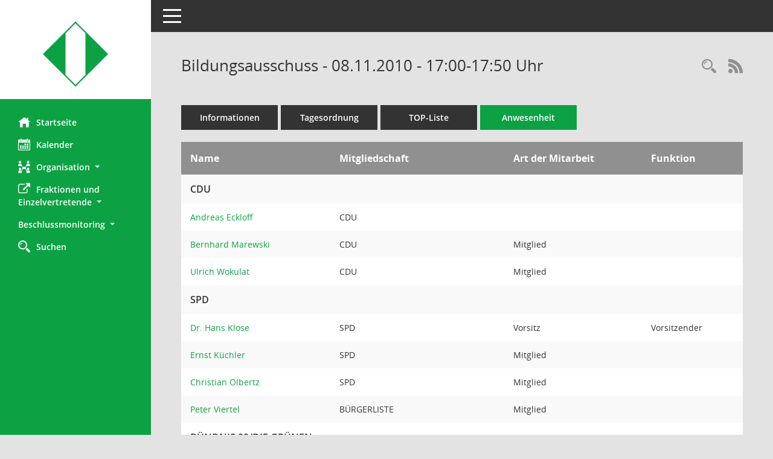

--- FILE ---
content_type: text/html; Charset=utf-8
request_url: https://ris.leverkusen.de/to0045.asp?__ksinr=58
body_size: 4664
content:
<!DOCTYPE html><html lang="de"  x-ms-format-detection="none"><head><meta charset="utf-8"><meta http-equiv="X-UA-Compatible" content="IE=edge"><meta name="viewport" content="width=device-width, initial-scale=1"><meta name="description" content="Diese Seite zeigt die bei der aktuellen Sitzung anwesenden Personen an."><meta name="author" content="Somacos GmbH & Co. KG,https://www.somacos.de, SessionNet Version 5.5.3 bi (Layout 6)"><meta name="sessionnet" content="V:050503"/><link rel="shortcut icon" href="im/browser.ico" type="image/x-icon"/><link rel="apple-touch-icon" href="im/somacos57.png" /><link rel="help" href="yhelp1.asp" title="Hilfe" /><link rel="start" href="info.asp" title="Startseite" /><title>SessionNet | Bildungsausschuss - 08.11.2010 - 17:00-17:50&nbsp;Uhr</title>
<script type="text/javascript">var smcGLOBAL_FUNCTION_STATUS_LOGON = 1;var smcStatus_Logon = false;</script>
<script type="text/javascript" src="yjavascript.js"></script><script type="text/javascript" src="js/shopjavascript.js"></script><meta name="format-detection" content="telephone=no, date=no, address=no, email=no" /><link href="css/styles6.css" rel="stylesheet"><link href="css/styles5_3.css" rel="stylesheet"><link href="css/styles5fct.css" rel="stylesheet"><link href="config/layout/51373_Leverkusen/config.css" rel="stylesheet"><link id="smcglobalprintstyles" rel="stylesheet" type="text/css" media="print" href="css/styles5print.css"><link href="css/responsive.css" rel="stylesheet" media="(max-width:767px)"><link href="css/responsive3.css" rel="stylesheet" media="(max-width:767px)"><!--[if lt IE 9]><script src="js/smchtml5shiv.min.js"></script><script src="js/smcrespond.min.js"></script><![endif]--></head><body id="smc_body" class="smc-body">
<!-- #wrapper --><div id="wrapper" class="smclayout smc_page_to0045_layout"><div id="sidebar-wrapper" role="navigation" aria-label="Hauptmenü" class="smc-nav-config smc-pr-n"><div class="logo smc-config-logo" style="background-color:#ffffff"><a  href="info.asp" title="Hier gelangen Sie zur Startseite dieser Webanwendung." aria-label="Hier gelangen Sie zur Startseite dieser Webanwendung." class="smce-a-u" ><img src="config/layout/51373_Leverkusen/logo.png" class="img-responsive smc-img-logo" alt="Logo" /></a></div><ul id="sidebar-nav" class="nav nav-pills nav-stacked"><li class="nav-item smc-nav-online"><a  href="info.asp" title="Hier gelangen Sie zur Startseite dieser Webanwendung." aria-label="Hier gelangen Sie zur Startseite dieser Webanwendung." class="smce-a-u nav-link smcmenu1 smc-ct1" ><i class="smc smc-home" aria-hidden="true"></i>Startseite</a></li>
<li class="nav-item smc-nav-online"><a  href="si0040.asp" title="Diese Seite enth&auml;lt eine kalendarische &Uuml;bersicht der Sitzungstermine f&uuml;r einen Monat." aria-label="Diese Seite enth&auml;lt eine kalendarische &Uuml;bersicht der Sitzungstermine f&uuml;r einen Monat." class="smce-a-u nav-link smcmenu1 smc-ct1" ><i class="smc smc-calendar" aria-hidden="true"></i>Kalender</a></li>
<li class="nav-item smc-nav-online"><a id="smc_nav_group_org" aria-expanded="false" role="button" data-toggle="collapse" aria-controls="smc_nav_group_sub_org" href="#smc_nav_group_sub_org"><span><i class="smc smc-network-connection" aria-hidden="true"></i>Organisation</span> <span class="caret"></span></a><ul id="smc_nav_group_sub_org" class="nav collapse" role="menu" aria-labelledby="smc_nav_group_org"><li class="smc-nav-link"><a  href="kp0041.asp" title="Diese Seite listet die Personen, die im Sitzungsdienst als Mitglieder registriert sind, auf. Als Filter dienen neben den Anfangsbuchstaben der Nachnamen die Zeitr&auml;ume." aria-label="Diese Seite listet die Personen, die im Sitzungsdienst als Mitglieder registriert sind, auf. Als Filter dienen neben den Anfangsbuchstaben der Nachnamen die Zeitr&auml;ume." class="smce-a-u" >Mandatsträger</a></li><li class="smc-nav-link"><a  href="gr0040.asp" title="Diese Seite zeigt eine Liste der Gremien, f&uuml;r die im Sitzungsdienst Informationen verwaltet werden. Als Filter stehen die Zeitr&auml;ume zur Verf&uuml;gung." aria-label="Diese Seite zeigt eine Liste der Gremien, f&uuml;r die im Sitzungsdienst Informationen verwaltet werden. Als Filter stehen die Zeitr&auml;ume zur Verf&uuml;gung." class="smce-a-u" >Gremien</a></li><li class="smc-nav-link smc-nav-link-extern"><a href="https://www.leverkusen.de/rathaus/politik-verwaltung/beschlussmonitoring" title="Externer Link: Beschlussmonitoring" aria-label="Externer Link: Beschlussmonitoring" class="smce-a-u" target="_blank"   data-rel="external">Beschlussmonitoring</a></li></ul></li><li class="nav-item smc-nav-online"><a id="smc_nav_group_extern" aria-expanded="false" role="button" data-toggle="collapse" aria-controls="smc_nav_group_sub_extern" href="#smc_nav_group_sub_extern"><span><i class="fa fa-external-link" aria-hidden="true"></i>Fraktionen und <br />Einzelvertretende</span> <span class="caret"></span></a><ul id="smc_nav_group_sub_extern" class="nav collapse" role="menu" aria-labelledby="smc_nav_group_extern"><li class="smc-nav-link smc-nav-link-extern"><a href="https://www.leverkusen.de/rathaus-service/politik/fraktionen-im-rat-der-stadt.php" title="Externer Link: Fraktionen, Gruppe und Einzelvertreter im Rat" aria-label="Externer Link: Fraktionen, Gruppe und Einzelvertreter im Rat" class="smce-a-u" target="_blank"   data-rel="external">Fraktionen, Gruppe und Einzelvertreter im Rat</a></li><li class="smc-nav-link smc-nav-link-extern"><a href="https://www.leverkusen.de/rathaus-service/politik/fraktionen-in-bezirksvertretungen.php" title="Externer Link: Fraktionen in den Bezirksvertretungen" aria-label="Externer Link: Fraktionen in den Bezirksvertretungen" class="smce-a-u" target="_blank"   data-rel="external">Fraktionen in den Bezirksvertretungen</a></li></ul></li><li class="nav-item smc-nav-online"><a id="smc_nav_group_" aria-expanded="false" role="button" data-toggle="collapse" aria-controls="smc_nav_group_sub_" href="#smc_nav_group_sub_"><span><i class="" aria-hidden="true"></i>Beschlussmonitoring</span> <span class="caret"></span></a><ul id="smc_nav_group_sub_" class="nav collapse" role="menu" aria-labelledby="smc_nav_group_"><li class="smc-nav-link smc-nav-link-extern"><a href="https://www.leverkusen.de/rathaus/politik-verwaltung/beschlussmonitoring" title="Externer Link: &Uuml;bersicht &uuml;ber den aktuellen Stand" aria-label="Externer Link: &Uuml;bersicht &uuml;ber den aktuellen Stand" class="smce-a-u" target="_blank"   data-rel="external">&Uuml;bersicht &uuml;ber den aktuellen Stand</a></li></ul></li><li class="nav-item smc-nav-online"><a  href="suchen01.asp" title="Diese Art der Recherche durchsucht die im Sitzungsdienst erfassten Betrefftexte zu Vorlagen und Tagesordnungspunkten." aria-label="Diese Art der Recherche durchsucht die im Sitzungsdienst erfassten Betrefftexte zu Vorlagen und Tagesordnungspunkten." class="smce-a-u nav-link smcmenu1 smc-ct1" ><i class="smc smc-magnifier" aria-hidden="true"></i>Suchen</a></li>

</ul><!-- /Sidebar ende smcnav mandatos --></div>
<div id="page-content-wrapper">
<nav id="top-bar" class="navbar navbar-inverse" aria-label="Auswahlmenü"><div id="menu-toggle" class="collapsed" title="Navigation ein- bzw. ausblenden"><span class="sr-only">Toggle navigation</span><span class="icon-bar"></span><span class="icon-bar"></span><span class="icon-bar"></span></div><ul class="nav navbar-nav navbar-right">

</ul></nav>

<div class="page-title" role="navigation" aria-label="Seitentitel und Oberes Menü"><ul class="nav nav-pills smc-nav-actions float-right smc-pr-n" aria-label="Oberes Menü"><li><a  href="recherche.asp" title="Rechercheauswahl anzeigen" aria-label="Rechercheauswahl anzeigen" class="" ><i class="smc smc-magnifier" aria-hidden="true"></i><span class="sr-only">Rechercheauswahl</span></a></li><li><a href="rssfeed.asp" title="RSS-Newsfeed abrufen" class="nav-link"><i class="smc smc-rss" aria-hidden="true"></i><span class="sr-only">RSS-Feed</span></a></li></ul><h1 class="smc_h1">Bildungsausschuss - 08.11.2010 - 17:00-17:50&nbsp;Uhr</h1></div>

<div id="page-content" role="main" aria-label="Informationen">
<ul class="nav nav-tabs smcnoprint" id="smcregister" aria-label="Tab Navigation">
<li class="nav-item"><a  href="si0050.asp?__ksinr=58" title="Informationen" aria-label="Informationen" class="smce-a-u nav-link" >Informationen</a></li><li class="nav-item"><a  href="si0057.asp?__ksinr=58" title="Tagesordnung" aria-label="Tagesordnung" class="smce-a-u nav-link" >Tagesordnung</a></li><li class="nav-item"><a  href="si0056.asp?__ksinr=58" title="Tagesordnung schrittweise abarbeiten" aria-label="Tagesordnung schrittweise abarbeiten" class="smce-a-u nav-link" >TOP-Liste</a></li><li class="nav-item active smc-ct1" aria-selected="true"><a  href="to0045.asp?__ksinr=58" title="Anwesenheit" aria-label="Anwesenheit" class="smce-a-u nav-link" >Anwesenheit</a></li>
</ul><table id="smc_page_to0045_contenttable1" class="smccontenttable smc_page_to0045_contenttable table table-striped"><thead><tr><th class="smc_th">Name&nbsp;</th><th class="smc_th">Mitgliedschaft&nbsp;</th><th class="smc_th smc_field_amname">Art der Mitarbeit</th><th class="smc_th">Funktion&nbsp;</th></tr></thead><tbody><tr valign="top" class="smcrowh smc-table-group"><td class="smcrowh smc_field_puname_new" colspan="4">CDU</td></tr><tr><td><a  href="pe0051.asp?__kpenr=57&grnr=15" title="Details anzeigen: Andreas Eckloff" aria-label="Details anzeigen: Andreas Eckloff" class="smce-a-u smc-link-normal" >Andreas Eckloff</a>&nbsp;</td><td>CDU&nbsp;</td><td class="smc_td smc_field_amname">&nbsp;</td><td>&nbsp;</td></tr><tr><td><a  href="pe0051.asp?__kpenr=110&grnr=15" title="Details anzeigen: Bernhard Marewski" aria-label="Details anzeigen: Bernhard Marewski" class="smce-a-u smc-link-normal" >Bernhard Marewski</a>&nbsp;</td><td>CDU&nbsp;</td><td class="smc_td smc_field_amname">Mitglied</td><td>&nbsp;</td></tr><tr><td><a  href="pe0051.asp?__kpenr=188&grnr=15" title="Details anzeigen: Ulrich Wokulat" aria-label="Details anzeigen: Ulrich Wokulat" class="smce-a-u smc-link-normal" >Ulrich Wokulat</a>&nbsp;</td><td>CDU&nbsp;</td><td class="smc_td smc_field_amname">Mitglied</td><td>&nbsp;</td></tr><tr valign="top" class="smcrowh smc-table-group"><td class="smcrowh smc_field_puname_new" colspan="4">SPD</td></tr><tr><td><a  href="pe0051.asp?__kpenr=92&grnr=15" title="Details anzeigen: Dr. Hans Klose" aria-label="Details anzeigen: Dr. Hans Klose" class="smce-a-u smc-link-normal" >Dr. Hans Klose</a>&nbsp;</td><td>SPD&nbsp;</td><td class="smc_td smc_field_amname">Vorsitz</td><td>Vorsitzender&nbsp;</td></tr><tr><td><a  href="pe0051.asp?__kpenr=24&grnr=15" title="Details anzeigen: Ernst K&#252;chler" aria-label="Details anzeigen: Ernst K&#252;chler" class="smce-a-u smc-link-normal" >Ernst K&#252;chler</a>&nbsp;</td><td>SPD&nbsp;</td><td class="smc_td smc_field_amname">Mitglied</td><td>&nbsp;</td></tr><tr><td><a  href="pe0051.asp?__kpenr=133&grnr=15" title="Details anzeigen: Christian Olbertz" aria-label="Details anzeigen: Christian Olbertz" class="smce-a-u smc-link-normal" >Christian Olbertz</a>&nbsp;</td><td>SPD&nbsp;</td><td class="smc_td smc_field_amname">Mitglied</td><td>&nbsp;</td></tr><tr><td><a  href="pe0051.asp?__kpenr=586&grnr=15" title="Details anzeigen: Peter Viertel" aria-label="Details anzeigen: Peter Viertel" class="smce-a-u smc-link-normal" >Peter Viertel</a>&nbsp;</td><td>B&#220;RGERLISTE&nbsp;</td><td class="smc_td smc_field_amname">Mitglied</td><td>&nbsp;</td></tr><tr valign="top" class="smcrowh smc-table-group"><td class="smcrowh smc_field_puname_new" colspan="4">B&#220;NDNIS 90/DIE GR&#220;NEN</td></tr><tr><td><a  href="pe0051.asp?__kpenr=587&grnr=15" title="Details anzeigen: Nicole Kumfert" aria-label="Details anzeigen: Nicole Kumfert" class="smce-a-u smc-link-normal" >Nicole Kumfert</a>&nbsp;</td><td>&nbsp;</td><td class="smc_td smc_field_amname">Mitglied</td><td>&nbsp;</td></tr><tr><td><a  href="pe0051.asp?__kpenr=588&grnr=15" title="Details anzeigen: Dirk Udo Trapphagen" aria-label="Details anzeigen: Dirk Udo Trapphagen" class="smce-a-u smc-link-normal" >Dirk Udo Trapphagen</a>&nbsp;</td><td>B&#220;NDNIS 90/DIE GR&#220;NEN&nbsp;</td><td class="smc_td smc_field_amname">Mitglied</td><td>&nbsp;</td></tr><tr valign="top" class="smcrowh smc-table-group"><td class="smcrowh smc_field_puname_new" colspan="4">B&#220;RGERLISTE</td></tr><tr><td><a  href="pe0051.asp?__kpenr=68&grnr=15" title="Details anzeigen: Wiete Godthardt" aria-label="Details anzeigen: Wiete Godthardt" class="smce-a-u smc-link-normal" >Wiete Godthardt</a>&nbsp;</td><td>B&#220;RGERLISTE&nbsp;</td><td class="smc_td smc_field_amname">Mitglied</td><td>&nbsp;</td></tr><tr valign="top" class="smcrowh smc-table-group"><td class="smcrowh smc_field_puname_new" colspan="4">OP</td></tr><tr><td><a  href="pe0051.asp?__kpenr=516&grnr=15" title="Details anzeigen: Dr. Uwe Becker" aria-label="Details anzeigen: Dr. Uwe Becker" class="smce-a-u smc-link-normal" >Dr. Uwe Becker</a>&nbsp;</td><td>&#214;DP&nbsp;</td><td class="smc_td smc_field_amname">Mitglied</td><td>&nbsp;</td></tr><tr valign="top" class="smcrowh smc-table-group"><td class="smcrowh smc_field_puname_new" colspan="4">PRO NRW</td></tr><tr><td><a  href="pe0051.asp?__kpenr=520&grnr=15" title="Details anzeigen: Susanne Kutzner" aria-label="Details anzeigen: Susanne Kutzner" class="smce-a-u smc-link-normal" >Susanne Kutzner</a>&nbsp;</td><td>AfD&nbsp;</td><td class="smc_td smc_field_amname">Mitglied</td><td>&nbsp;</td></tr><tr valign="top" class="smcrowh smc-table-group"><td class="smcrowh smc_field_puname_new" colspan="4">Verwaltung:</td></tr><tr><td><a  href="pe0051.asp?__kpenr=507&grnr=15" title="Details anzeigen: Marc Adomat" aria-label="Details anzeigen: Marc Adomat" class="smce-a-u smc-link-normal" >Marc Adomat</a>&nbsp;</td><td>&nbsp;</td><td class="smc_td smc_field_amname">&nbsp;</td><td>&nbsp;</td></tr></table>

</div><!-- /page-content-1 -->
</div><!-- /page-content-wrapper -->
<footer aria-label="Fusszeile mit Seiteninformationen"><div class="d-flex justify-content-between"><div id="smcmenubottom" title="Diese Men&uuml;leiste enth&auml;lt Funktionen f&uuml;r die Steuerung der aktuellen Seite."><ul class="list-inline"><li class="list-inline-item"><i class="fa fa-database" aria-hidden="true"></i>&nbsp;13&nbsp;S&auml;tze</li><li><i class="fa fa-clock-o" aria-hidden="true"></i>&nbsp;Letzte &Auml;nderung:&nbsp;19.01.2026 19:02:55</li></ul></div><div id="smcsomacosinfo" class="text-right"><span lang="en">Software: </span><a href="https://somacos.de/loesungen/sitzungsmanagement/session/" class="smc-link-normal" target="_blank" title="Zum Hersteller dieser Sitzungsdienst-Software: Somacos GmbH &amp; Co. KG - in einem neuen Browserfenster">Sitzungsdienst <span lang="en">Session</span><span class="sr-only">(Wird in neuem Fenster geöffnet)</span></a></div></div></footer>
</div><!-- /wrapper -->
<script type="text/javascript" src="js/smcjquery_min.js?v=3.5.1"></script>
<script type="text/javascript" src="js/smcpopper_min.js"></script>
<script type="text/javascript" src="js/smcbootstrap.bundle.min.js"></script>
<script type="text/javascript" src="js/smcmvc1.js"></script>
<!-- Menu Toggle Script -->
<script>
//Menu Toggle Script Variante "Nav bei < 991 dynamisch" (2):
$("#menu-toggle").click(function (e) {
    e.preventDefault();
    //alert('toggled');
    $("#wrapper").toggleClass("toggled");
});

    document.addEventListener('DOMContentLoaded', function () {
        $(window).on('resize', updateToggle);
        updateToggle();
    });

    function updateToggle() {
        if ($(window).width() < 991) {
            $('#wrapper').addClass('toggled');
        }
    }
    function runToggle() {
        //Einklappen erzwingen:
        //alert('runtoggle 2');
        $('#wrapper').addClass('toggled');
    }
</script>

<script type="text/javascript">
function smcGlobalGKI2(){return '704243957';}function smcGlobalSMCLAYOUT(){return 'wrapper';}function smcGlobal_AJAX_KEINRECHT(){return 'ajax.0';}function smcGlobalDebug(){return false;}function smcGlobal_HB(){return 'https://ris.leverkusen.de/';}
</script>
</body></html>